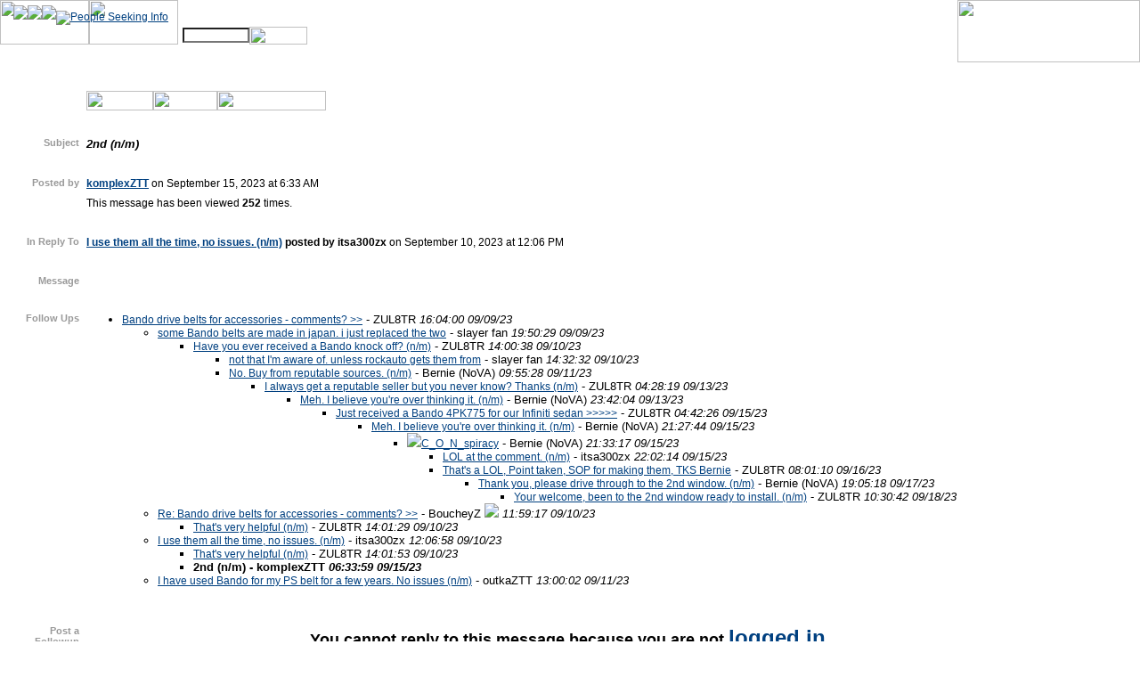

--- FILE ---
content_type: text/html; charset=utf-8
request_url: http://twinturbo.net/nissan/300zx/forums/general/view/2656852/2nd.html
body_size: 30769
content:

<!DOCTYPE HTML PUBLIC "-//W3C//DTD HTML 4.0 Transitional//EN">

<html xmlns="http://www.w3.org/1999/xhtml" xmlns:fb="http://www.facebook.com/2008/fbml" xmlns:og="http://ogp.me/ns#">
<head>


<span id="Macro"><title>TwinTurbo.NET: Nissan 300ZX forum - 2nd (n/m)</title>
<meta name="description" content="2nd (n/m) ">

<meta property="og:title" content="2nd (n/m)" />
<meta property="og:description" content=" " />  
<meta property="og:type" content="article" />
<STYLE type="text/css">
	<!--
	a.author:link    {font-size: 10pt; color: black; text-decoration: none;} /* unvisited link */
	a.author:active  {font-size: 10pt; color: black; text-decoration: underline;}
	a.author:visited {font-size: 10pt; color: black; text-decoration: none;} /* unvisited link */
	a.author:hover   {font-size: 10pt; color: black; text-decoration: underline;}
	form ul {
	  list-style-type: none;
	}
	form ul li {
	   margin: 0;
	   padding: 0;
         padding-top: 2px;
	}
	form ul ul li {
	   padding: 0;
      }
	form ul ul li a:link {
	   text-decoration: underline;
	}
	form ul ul li a:hover {
	   text-decoration: none;
	}
	form ul ul li a:visited {
	   text-decoration: none;
	}
	.font, body {
		font-family: Verdana, Arial, Helvetica, sans-serif;
		font-size: 10pt;
		color: #000000;
	}
	.white {
		font-family: Verdana, Arial, Helvetica, sans-serif;
		font-size: 9pt;
		color: white;
	}
	.textGrey {
		color: #666666;
		font-family: Verdana, Arial, Helvetica, sans-serif;
		font-size: 10px;
	}
	.textsmallblack {
		color: #000000;
		font-family: Verdana, Arial, Helvetica, sans-serif;
		font-size: 9pt;
	}
	.textBold {
		font-family: Verdana, Arial, Helvetica, sans-serif;
		font-size: 10pt;
		font-weight: bold;
		color: #000000;
	}
	.textBoldRed {
		font-family: Verdana, Arial, Helvetica, sans-serif;
		font-size: 10pt;
		font-weight: bold;
		color: #FF0000;
	}
	td {
		font-family: Verdana, Arial, Helvetica, sans-serif;
		font-size: 9pt;
	}
	a:link {
		font-family: Verdana, Arial, Helvetica, sans-serif;
		font-size: 9pt;
		color: #004080;
	}
	a:visited {
		font-family: Verdana, Arial, Helvetica, sans-serif;
		font-size: 9pt;
		color: #333333;
	}
	a.boxlink{
		font-family: Verdana, Arial, Helvetica, sans-serif;
		color: #ffffff;
		background-color: #3366CC;
	}
	.textGreyJustify {
		font-family: Verdana, Arial, Helvetica, sans-serif;
		font-size: 10px;
		color: #666666;
		text-align: justify;
	}
	body {
		background-color: #FFFFFF;
		background-image: url(/themes/01/images/z_bgnd.jpg);
		background-repeat: no-repeat;
	}
	input.search {
		color:000000; 
		font-size: 10px; 
		font-family: Verdana, Arial, Helvetica, sans-serif;
		background-color: #FFFFFF;
	}
	.inputbox {
		font-family: Verdana, Arial, Helvetica, sans-serif;
		background-color: #3366CC;
		color: #FFFFFF;
	}
	.textinput {
		font-family: Verdana, Arial, Helvetica, sans-serif;
		color: #000000;
		background-color: #ffffff;
	}
	input {
		font-family: Verdana, Arial, Helvetica, sans-serif;
		color: #000000;
		background-color: #3366CC;
	}
	.submitbutton {
		font-family: arial;
		font-size: 10pt;
		color: #000000;
		background-color: #cccccc;
   	}
   	H1 {
    		font-family: Verdana, Arial, Helvetica, sans-serif;
		color: #000000;
		font-weight: bold;
		font-size: 10pt;
	}
	.textTopic {
		font-family: Verdana, Arial, Helvetica, sans-serif;
		font-size: 10pt;
		font-style: italic;
		font-weight: bold;
	}
	.textBoldWhite {
		font-family: Verdana, Arial, Helvetica, sans-serif;
		font-size: 10pt;
		font-weight: bold;
		color: #FFFFFF;
	}
	.textWhite {
		font-family: Verdana, Arial, Helvetica, sans-serif;
		font-size: 10pt;
		color: #FFFFFF;
	}
	.textBoldGrey {
		font-family: Verdana, Arial, Helvetica, sans-serif;
		font-size: 8pt;
		font-weight: bold;
		color: #999999;
	}
	.bgframecolor {
		background-color: #cccccc;
	}
	.bgsubframecolor {
		background-color: #dedede;
	}
		.borderBox {
			color: black;
			background-color: #ffffff;
			font-size:  12px;
	#		font-family: Verdana,Arial;
			border-width: 1px;
			border-style: none;
			border-color: black black black black;
			padding: 2px 6px 2px 6px;
	#		cursor: pointer;
			position: relative;
			vertical-align: middle;
			height:  16px;
	}
	  	
	-->
</STYLE>
<SCRIPT LANGUAGE="JavaScript" type="text/javascript">
<!--
//----- Google Analytics ----
  var _gaq = _gaq || [];
  _gaq.push(['_setAccount', 'UA-37032911-1']);
  _gaq.push(['_setDomainName', 'twinturbo.net']);
  _gaq.push(['_trackPageview']);
  (function() {
    var ga = document.createElement('script'); ga.type = 'text/javascript'; ga.async = true;
    ga.src = ('https:' == document.location.protocol ? 'https://ssl' : 'http://www') + '.google-analytics.com/ga.js';
    var s = document.getElementsByTagName('script')[0]; s.parentNode.insertBefore(ga, s);
  })();
  //---------------------------
function popupURL(url, refresh_window) {
	var newwin = window.open(url, 'status', 'width=550,height=200,resizable=no');
	newwin.opener = self;
	if (refresh_window == 1)
		self.open(self.document.URL);
	newwin.focus();
}
function confirm_vtd (url) {
	if (confirm("Vote to Delete message.  Are you sure?"))
		popupURL(url);
}

function change_description (msg_id, forum) {
	var msg = prompt("Enter a new description for this bookmark.  Leave the description blank to revert to the message subject.", "");
	while (msg.length > 255) {
		msg = prompt("Description is too long.  Enter a new description for this bookmark. Leave the description blank to revert to the message subject.");
	}
	var x;
	var frm;
	for (x=0; x < document.forms.length; x++) {
		if (document.forms[x].name == "changedesc_" + forum) {
		   frm = document.forms[x];
		}
	}
	// go ahead and set the message entered.
	frm.description.value = msg;
	frm.msg_id.value = msg_id;
	frm.forum.value = forum;
	// submit the form to do deletion.
	frm.submit();
}
-->
</SCRIPT>
<SCRIPT TYPE="text/javascript">
<!--
function MM_preloadImages() { //v3.0
  var d=document; if(d.images){ if(!d.MM_p) d.MM_p=new Array();
    var i,j=d.MM_p.length,a=MM_preloadImages.arguments; for(i=0; i<a.length; i++)
    if (a[i].indexOf("#")!=0){ d.MM_p[j]=new Image; d.MM_p[j++].src=a[i];}}
}
function MM_findObj(n, d) { //v4.01
  var p,i,x;  if(!d) d=document; if((p=n.indexOf("?"))>0&&parent.frames.length) {
    d=parent.frames[n.substring(p+1)].document; n=n.substring(0,p);}
  if(!(x=d[n])&&d.all) x=d.all[n]; for (i=0;!x&&i<d.forms.length;i++) x=d.forms[i][n];
  for(i=0;!x&&d.layers&&i<d.layers.length;i++) x=MM_findObj(n,d.layers[i].document);
  if(!x && d.getElementById) x=d.getElementById(n); return x;
}
function MM_swapImage() { //v3.0
  var i,j=0,x,a=MM_swapImage.arguments; document.MM_sr=new Array; for(i=0;i<(a.length-2);i+=3)
   if ((x=MM_findObj(a[i]))!=null){document.MM_sr[j++]=x; if(!x.oSrc) x.oSrc=x.src; x.src=a[i+2];}
}
function MM_reloadPage(init) {  //reloads the window if Nav4 resized
  if (init==true) with (navigator) {if ((appName=="Netscape")&&(parseInt(appVersion)==4)) {
    document.MM_pgW=innerWidth; document.MM_pgH=innerHeight; onresize=MM_reloadPage; }}
  else if (innerWidth!=document.MM_pgW || innerHeight!=document.MM_pgH) location.reload();
}
MM_reloadPage(true);
function MM_showHideLayers() { //v6.0
  var i,p,v,obj,args=MM_showHideLayers.arguments;
  for (i=0; i<(args.length-2); i+=3) if ((obj=MM_findObj(args[i]))!=null) { v=args[i+2];
    if (obj.style) { obj=obj.style; v=(v=='show')?'visible':(v=='hide')?'hidden':v; }
    obj.visibility=v; }
}
function MM_swapImgRestore() { //v3.0
  var i,x,a=document.MM_sr; for(i=0;a&&i<a.length&&(x=a[i])&&x.oSrc;i++) x.src=x.oSrc;
}
-->
</script>
</HEAD>
<BODY  background="/themes/01/images/z_bgnd.jpg" BGCOLOR=#FFFFFF LEFTMARGIN=0 TOPMARGIN=0 MARGINWIDTH=0 MARGINHEIGHT=0 ONLOAD="MM_preloadImages('/themes/01/images/header_forums-over.jpg','/themes/01/images/header_pages-over.jpg','/themes/01/images/header_pages.jpg','/themes/01/images/header_forums.jpg','/themes/01/images/pages_rides-over.jpg','/themes/01/images/pages_tech-over.jpg','/themes/01/images/pages_docs-over.jpg','/themes/01/images/pages_news-over.jpg','/themes/01/images/pages_faq-over.jpg','/themes/01/images/pages_links-over.jpg','/themes/01/images/pages_chat-over.jpg','/themes/01/images/pages_store-over.jpg','/themes/01/images/forums_search-over.jpg','/themes/01/images/forums_events-over.jpg','/themes/01/images/forums_classified-over.jpg','/themes/01/images/forums_technical-over.jpg','/themes/01/images/forums_general-over.jpg','/themes/01/images/pages_members-over.jpg','/themes/01/images/header_search-over.jpg')">
<a name="top"></a>
<SCRIPT LANGUAGE = "JavaScript">
var ol_fgcolor = "#FFFFE1";
var ol_width = 400;
</SCRIPT>
<SCRIPT LANGUAGE = "JavaScript" SRC="/themes/overlib.js"></SCRIPT>
<SCRIPT LANGUAGE = "JavaScript">
<!--
function help(msg) {
//	if (msg.length == 0)
//		msg = "No description provided.";
	return overlib(msg);
}
-->
</SCRIPT>
<DIV ID="overDiv" style="position:absolute; visibility:hidden; z-index:1000;"></div>
<div id="OnlineCount" style="position:absolute; left:15px; top:5px; width:300px; height:20px; z-index:1; visibility: visible;">
<a href="/net/online.aspx" target="Main"><img border=0 vspace=1 src="/themes/01/images/4.gif"><img border=0 vspace=1 src="/themes/01/images/1.gif"><img border=0 vspace=1 src="/themes/01/images/0.gif"><IMG SRC="/themes/01/images/psi.gif" border=0 alt="People Seeking Info"></a>
</div>
<div id="ForumsLayer" style="position:absolute; left:0px; top:50px; width:286px; height:20px; z-index:2; visibility: hidden;">
	<TABLE BORDER=0 CELLPADDING=0 CELLSPACING=0>
		<TR> 
			<td> <A HREF="/nissan/300zx/forums/general/current/forum.html" onMouseOver="MM_swapImage('forums_general','','/themes/01/images/forums_general-over.jpg',1)" onMouseOut="MM_swapImgRestore()"><IMG SRC="/themes/01/images/forums_general.jpg" ALT="" NAME="forums_general" WIDTH=56 HEIGHT=20 BORDER=0></A></td>
			<td><A HREF="/nissan/300zx/forums/technical/current/forum.html" onMouseOver="MM_swapImage('forums_technical','','/themes/01/images/forums_technical-over.jpg',1)" onMouseOut="MM_swapImgRestore()"><IMG SRC="/themes/01/images/forums_technical.jpg" ALT="" NAME="forums_technical" WIDTH=64 HEIGHT=20 BORDER=0></A></td>
			<td><A HREF="/nissan/300zx/forums/classified/current/forum.html" onMouseOver="MM_swapImage('forums_classified','','/themes/01/images/forums_classified-over.jpg',1)" onMouseOut="MM_swapImgRestore()"><IMG SRC="/themes/01/images/forums_classified.jpg" ALT="" NAME="forums_classified" WIDTH=65 HEIGHT=20 BORDER=0></A></td>
			<td><A HREF="/nissan/300zx/forums/events/current/forum.html" onMouseOver="MM_swapImage('forums_events','','/themes/01/images/forums_events-over.jpg',1)" onMouseOut="MM_swapImgRestore()"><IMG SRC="/themes/01/images/forums_events.jpg" ALT="" NAME="forums_events" WIDTH=51 HEIGHT=20 BORDER=0></A></td>
			<td><A HREF="/nissan/300zx/forums/polls/current/forum.html" onMouseOver="MM_swapImage('forums_poll','','/themes/01/images/forums_poll-over.jpg',1)" onMouseOut="MM_swapImgRestore()"><IMG SRC="/themes/01/images/forums_poll.jpg" ALT="" NAME="forums_poll" WIDTH=32 HEIGHT=20 BORDER=0></A></TD>
			
			
			<!--<td> <A HREF="#" onMouseOver="MM_swapImage('forums_search','','/themes/01/images/forums_search-over.jpg',1)" onMouseOut="MM_swapImgRestore()"><IMG SRC="/themes/01/images/forums_search.jpg" ALT="" NAME="forums_search" WIDTH=50 HEIGHT=20 BORDER=0></A></td>-->
		</TR>
	</TABLE>
</div>
<div id="PagesLayer" style="position:absolute; left:100px; top:50px; width:361px; height:20px; z-index:3; visibility: hidden;">
<TABLE WIDTH=361 BORDER=0 CELLPADDING=0 CELLSPACING=0>
	<TR>
		<td><A HREF="/ttnetrides/rides.aspx" onMouseOver="MM_swapImage('pages_rides','','/themes/01/images/pages_rides-over.jpg',1)" onMouseOut="MM_swapImgRestore()"><IMG SRC="/themes/01/images/pages_rides.jpg" ALT="" NAME="pages_rides" WIDTH=42 HEIGHT=20 BORDER=0></A></td>
		<td><A HREF="/nissan/300zx/tech/tech.aspx" onMouseOver="MM_swapImage('pages_tech','','/themes/01/images/pages_tech-over.jpg',1)" onMouseOut="MM_swapImgRestore()"><IMG SRC="/themes/01/images/pages_tech.jpg" ALT="" NAME="pages_tech" WIDTH=35 HEIGHT=20 BORDER=0></A></td>
		<td><A HREF="/ttnetdocs/docs.aspx" onMouseOver="MM_swapImage('pages_docs','','/themes/01/images/pages_docs-over.jpg',1)" onMouseOut="MM_swapImgRestore()" target="_blank"><IMG SRC="/themes/01/images/pages_docs.jpg" ALT="" NAME="pages_docs" WIDTH=37 HEIGHT=20 BORDER=0></A></td>
		<td><A HREF="/nissan/300zx/forums/news/current/forum.html" onMouseOver="MM_swapImage('pages_news','','/themes/01/images/pages_news-over.jpg',1)" onMouseOut="MM_swapImgRestore()"><IMG SRC="/themes/01/images/pages_news.jpg" ALT="" NAME="pages_news" WIDTH=40 HEIGHT=20 BORDER=0></A></td>
		<td><A HREF="/nissan/300zx/FAQ/faq.aspx" onMouseOver="MM_swapImage('pages_faq','','/themes/01/images/pages_faq-over.jpg',1)" onMouseOut="MM_swapImgRestore()"><IMG SRC="/themes/01/images/pages_faq.jpg" ALT="" NAME="pages_faq" WIDTH=27 HEIGHT=20 BORDER=0></A></td>
		<td><A HREF="/nissan/300zx/links/links.aspx" onMouseOver="MM_swapImage('pages_links','','/themes/01/images/pages_links-over.jpg',1)" onMouseOut="MM_swapImgRestore()"><IMG SRC="/themes/01/images/pages_links.jpg" ALT="" NAME="pages_links" WIDTH=37 HEIGHT=20 BORDER=0></A></td>
		<td><A HREF="/ttnetchat/chat.aspx" onMouseOver="MM_swapImage('pages_chat','','/themes/01/images/pages_chat-over.jpg',1)" onMouseOut="MM_swapImgRestore()"><IMG SRC="/themes/01/images/pages_chat.jpg" ALT="" NAME="pages_chat" WIDTH=36 HEIGHT=20 BORDER=0></A></td>
		<td><A HREF="/ttnetstore/store.aspx" onMouseOver="MM_swapImage('pages_store','','/themes/01/images/pages_store-over.jpg',1)" onMouseOut="MM_swapImgRestore()" target="_blank"><IMG SRC="/themes/01/images/pages_store.jpg" ALT="" NAME="pages_store" WIDTH=40 HEIGHT=20 BORDER=0></A></td>
		<td><A HREF="/ttnetmembers/members.aspx" onMouseOver="MM_swapImage('pages_members','','/themes/01/images/pages_members-over.jpg',1)" onMouseOut="MM_swapImgRestore()"><IMG SRC="/themes/01/images/pages_members.jpg" ALT="" NAME="pages_members" WIDTH=67 HEIGHT=20 BORDER=0></A></td>
		<td><A HREF="/ttnetsearch/search.aspx" onMouseOver="MM_swapImage('forums_search','','/themes/01/images/forums_search-over.jpg',1)" onMouseOut="MM_swapImgRestore()"><IMG SRC="/themes/01/images/forums_search.jpg" ALT="" NAME="forums_search" WIDTH=50 HEIGHT=20 BORDER=0></A></td>
	</TR>
</TABLE></div>
<div id="SearchLayer" style="position:absolute; left:205px; top:30px; width:300px; height:20px; z-index:1">
<form action="/ttnetsearch/search.aspx?forum=general" method="post" name="search">
	<table border="0" cellspacing="0" cellpadding="0">
		<tr>
			<td valign="middle" class="search"><input name="search" type="text" id="btnsearch" size="10" class="search"><a href="#" onClick="document.forms[0].submit();" onMouseOut="MM_swapImgRestore()" onMouseOver="MM_swapImage('header_search','','/themes/01/images/header_search-over.jpg',1);MM_showHideLayers('ForumsLayer','','hide','PagesLayer','','hide')"><img src="/themes/01/images/header_search.jpg" name="header_search" width="65" height="20" border="0" align="absmiddle"></a></td>
		</tr>
	</table>
</form>
</div>
<!-- ACTUAL PAGE-->
<a name="top"></a>
<table width="100%" height="100%" border="0" cellpadding="0" cellspacing="0">
        <tr>
                <td align="left" valign="top">
                        <table width="100%" height="70" border="0" cellpadding="0" cellspacing="0">
                                <tr>
                                        <td width="200" height="50" background="/themes/01/images/header_bgnd.gif" valign="top"><a href="#" onMouseOver="MM_swapImage('Forums','','/themes/01/images/header_forums-over.jpg','Pages','','/themes/01/images/header_pages.jpg',1);MM_showHideLayers('ForumsLayer','','show','PagesLayer','','hide')"><img src="/themes/01/images/header_forums.jpg" name="Forums" width="100" height="50" border="0"></a><a href="#" onMouseOver="MM_showHideLayers('ForumsLayer','','hide','PagesLayer','','show');MM_swapImage('Forums','','/themes/01/images/header_forums.jpg','Pages','','/themes/01/images/header_pages-over.jpg',1)"><img src="/themes/01/images/header_pages.jpg" name="Pages" width="100" height="50" border="0"></a></td>
                                        <td height="50" align="left" valign="bottom" background="/themes/01/images/header_bgnd.gif">&nbsp;</td>
                                        <td width="205" height="70" rowspan="2" align="right"><a href="http://www.twinturbo.net"><!--<img src="/themes/01/images/header_logo_XMAS.gif" border="0" width="205" height="70">--><img src="/themes/01/images/header_logo.gif" width="205" height="70" border="0"></a></td>
                                </tr>
                                <tr>
                                        <td height="20">&nbsp;</td>
                                        <td height="20">&nbsp;</td>
                                </tr>
                        </table>
<p><table width="100%" border=0 cellpadding=4 cellspacing=0>
	<tr>
		<td><img src="/themes/01/images/spacer.gif" width=76 height=1></td>
		<td align=top valign=left><IMG SRC="/themes/01/images/bar-generali.gif" HEIGHT=16 ALT=""><br><a href="/net/bookmarks.aspx?forum=general&forum_type=&action=add&msg_id=2656852" onmouseover="MM_swapImage('bar_book_435','','/themes/01/images/bar-bookmark-over.gif',1)" onmouseout="MM_swapImgRestore()" target="_blank"><img src="/themes/01/images/bar-bookmark.gif" alt="" name="bar_book_435" width=75 height=22 border=0 id="bar_book_435"></a><a href="#followups" onmouseover="MM_swapImage('bar_followups_b','','/themes/01/images/bar-followups-over.gif',1)" onmouseout="MM_swapImgRestore()"><img src="/themes/01/images/bar-followups.gif" alt="" name="bar_followups_b" width=72 height=22 border=0 id="bar_followups_b"></a><a href="/nissan/300zx/forums/general/current/forum.html" onmouseover="MM_swapImage('bar_forum_b','','/themes/01/images/bar-forum-over.gif',1)" onmouseout="MM_swapImgRestore()"><img src="/themes/01/images/bar-forum.gif" alt="" name="bar_forum_b" width=122 height=22 border=0 id="bar_forum_b"></a> </td>
		<td><img src="/themes/01/images/spacer.gif" width=76 height=1></td>
	</tr>
	<tr>
		<td>&nbsp;</td>
		<td>&nbsp;</td>
		<td>&nbsp;</td>
	</tr>
	<tr>
		<td valign=top align=right class="textBoldGrey"><b>Subject</b></td>
<td valign=top align=left class="textTopic">2nd (n/m)</td>
<td><img src="/themes/01/images/spacer.gif" width=76 height=1></td>
	</tr>
	<tr>
		<td>&nbsp;</td>
		<td>&nbsp;</td>
		<td>&nbsp;</td>
	</tr>
	<tr>
		<td valign=top align=right class="textBoldGrey"><b>Posted by</b></td>
	<td valign=top align=left><b><a href="/net/directory.aspx?forum=general&user_id=53124">komplexZTT</a></b> on September 15, 2023 at 6:33 AM </td>
	<td><img src="/themes/01/images/spacer.gif" width=76 height=1></td>
</tr>
<tr>
	<td valign=top align=right>&nbsp;</td>
	<td valign=top align=left>This message has been viewed <B>252</B> times.<!--8.37.96.111--> </td>
	<td><img src="/themes/01/images/spacer.gif" width=76 height=1></td>
	</tr>
	<tr>
		<td>&nbsp;</td>
		<td>&nbsp;</td>
		<td>&nbsp;</td>
	</tr>
	<tr>
	<td valign=top align=right class="textBoldGrey"><b>In Reply To</b></td>
	<td valign=top align=left><b><a href="/net/viewmsg.aspx?forum=general&msg_id=2656815">I use them all the time, no issues. (n/m)</a> posted by itsa300zx</b> on September 10, 2023 at 12:06 PM</td>
	<td><img src="/themes/01/images/spacer.gif" width=76 height=1></td>
</tr>
	
	<tr>
		<td>&nbsp;</td>
		<td>&nbsp;</td>
		<td>&nbsp;</td>
	</tr>
	<tr>
		<td valign=top align=right class="textBoldGrey"><b>Message</b></td>
<td valign=top align=left><p>

</td>
<td><img src="/themes/01/images/spacer.gif" width=76 height=1></td>
	</tr>
	<tr>
		<td>&nbsp;</td>
		<td>&nbsp;</td>
		<td>&nbsp;</td>
	</tr>
	<tr>
		<td align="right" valign="top" class="textBoldGrey"><a name="followups"></a><b>Follow Ups</b></td>
		<td>
<font size=-1><ul><li><a href="/nissan/300zx/forums/general/view/2656812/Bando-drive-belts-for-accessories---comments-gtgt.html " onMouseOver="overlib('They are made in USA. Who make the expensive Nissan OEM belts? &lt;p&gt;Thanks Z32ers ', CAPTION, 'Message Preview');"  onMouseOut="return nd();"  >Bando drive belts for accessories - comments? &gt;&gt;</a> - <a class="author" href="/net/directory.aspx?forum=general&user_id=18711"
>ZUL8TR</a>
		
		
	 <i>16:04:00 09/09/23</i><ul><li><a href="/nissan/300zx/forums/general/view/2656813/some-Bando-belts-are-made-in-japan-i-just-replaced-the-two.html " onMouseOver="overlib('on my wife\'s G35 and one was USA and the other was Japan. when i buy belts on rockauto for my family\'s vehicles, i get the Bando ones. they are usually less expensive than others but are of good quality. ', CAPTION, 'Message Preview');"  onMouseOut="return nd();"  >some Bando belts are made in japan. i just replaced the two</a> - <a class="author" href="/net/directory.aspx?forum=general&user_id=69499"
>slayer fan</a>
		
		
	 <i>19:50:29 09/09/23</i><ul><li><a href="/nissan/300zx/forums/general/view/2656816/Have-you-ever-received-a-Bando-knock-off.html "  >Have you ever received a Bando knock off? (n/m)</a> - <a class="author" href="/net/directory.aspx?forum=general&user_id=18711"
>ZUL8TR</a>
		
		
	 <i>14:00:38 09/10/23</i><ul><li><a href="/nissan/300zx/forums/general/view/2656819/not-that-Im-aware-of-unless-rockauto-gets-them-from.html " onMouseOver="overlib('china. which is possible, like amazon. just because it says&quot;made in japan&quot; does not mean it was. aliexpress is full of knock offs. ', CAPTION, 'Message Preview');"  onMouseOut="return nd();"  >not that I'm aware of. unless rockauto gets them from</a> - <a class="author" href="/net/directory.aspx?forum=general&user_id=69499"
>slayer fan</a>
		
		
	 <i>14:32:32 09/10/23</i></ul><ul><li><a href="/nissan/300zx/forums/general/view/2656826/No-Buy-from-reputable-sources.html "  >No. Buy from reputable sources. (n/m)</a> - <a class="author" href="/net/directory.aspx?forum=general&user_id=25020"
>Bernie (NoVA)</a>
		
		
	 <i>09:55:28 09/11/23</i><ul><li><a href="/nissan/300zx/forums/general/view/2656842/I-always-get-a-reputable-seller-but-you-never-know-Thanks.html "  >I always get a reputable seller but you never know? Thanks (n/m)</a> - <a class="author" href="/net/directory.aspx?forum=general&user_id=18711"
>ZUL8TR</a>
		
		
	 <i>04:28:19 09/13/23</i><ul><li><a href="/nissan/300zx/forums/general/view/2656848/Meh--I-believe-youre-over-thinking-it.html "  >Meh.  I believe you're over thinking it. (n/m)</a> - <a class="author" href="/net/directory.aspx?forum=general&user_id=25020"
>Bernie (NoVA)</a>
		
		
	 <i>23:42:04 09/13/23</i><ul><li><a href="/nissan/300zx/forums/general/view/2656851/Just-received-a-Bando-4PK775-for-our-Infiniti-sedan-gtgtgtgtgt.html " onMouseOver="overlib('power steering it is stamped made in Korea, ordered from Amazon. Noticed the belt cord along each edge went from some length exposed then some length covered with rubber? I called Bando Tech at their main office he  looked at their on hand stock and said their all like that and normal but couldn\'t n... ', CAPTION, 'Message Preview');"  onMouseOut="return nd();"  >Just received a Bando 4PK775 for our Infiniti sedan &gt;&gt;&gt;&gt;&gt;</a> - <a class="author" href="/net/directory.aspx?forum=general&user_id=18711"
>ZUL8TR</a>
		
		
	 <i>04:42:26 09/15/23</i><ul><li><a href="/nissan/300zx/forums/general/view/2656862/Meh-I-believe-youre-over-thinking-it.html "  >Meh. I believe you're over thinking it. (n/m)</a> - <a class="author" href="/net/directory.aspx?forum=general&user_id=25020"
>Bernie (NoVA)</a>
		
		
	 <i>21:27:44 09/15/23</i><ul><li><img border=0 src="/themes/01/images/photo.gif" onMouseOver="overlib('<img width=200  SRC=https://i.ebayimg.com/images/g/nS8AAOSwYgdj9PSa/s-l1600.jpg>', CAPTION, 'First Image', WIDTH, 200, HEIGHT, 134);"  onMouseOut="return nd();"><a href="/nissan/300zx/forums/general/view/2656863/C_O_N_spiracy.html " onMouseOver="overlib('[img src=&quot;https://i.ebayimg.com/images/g/nS8AAOSwYgdj9PSa/s-l1600.jpg&quot;&gt;&lt;br&gt;[img src=&quot;https://i.ebayimg.com/images/g/vc0AAOSwFxlj9PSd/s-l1600.jpg&quot;&gt;&lt;br&gt;[img src=&quot;https://i.ebayimg.com/images/g/LboAAOSwkuJjd8sU/s-l1600.jpg&quot;&gt;&lt;br&gt;[img src=&quot;https://i.ebayimg.com/images/g/prMAAOSwiJxk3qR1/s-l1600.jpg&quot;&gt;&lt;p&gt;&lt;... ', CAPTION, 'Message Preview');"  onMouseOut="return nd();"  >C_O_N_spiracy</a> - <a class="author" href="/net/directory.aspx?forum=general&user_id=25020"
>Bernie (NoVA)</a>
		
		
	 <i>21:33:17 09/15/23</i><ul><li><a href="/nissan/300zx/forums/general/view/2656864/LOL-at-the-comment.html "  >LOL at the comment. (n/m)</a> - <a class="author" href="/net/directory.aspx?forum=general&user_id=73949"
>itsa300zx</a>
		
		
	 <i>22:02:14 09/15/23</i></ul><ul><li><a href="/nissan/300zx/forums/general/view/2656867/Thats-a-LOL-Point-taken-SOP-for-making-them-TKS-Bernie.html " onMouseOver="overlib('   ', CAPTION, 'Message Preview');"  onMouseOut="return nd();"  >That's a LOL, Point taken, SOP for making them, TKS Bernie</a> - <a class="author" href="/net/directory.aspx?forum=general&user_id=18711"
>ZUL8TR</a>
		
		
	 <i>08:01:10 09/16/23</i><ul><li><a href="/nissan/300zx/forums/general/view/2656872/Thank-you-please-drive-through-to-the-2nd-window.html "  >Thank you, please drive through to the 2nd window. (n/m)</a> - <a class="author" href="/net/directory.aspx?forum=general&user_id=25020"
>Bernie (NoVA)</a>
		
		
	 <i>19:05:18 09/17/23</i><ul><li><a href="/nissan/300zx/forums/general/view/2656875/Your-welcome-been-to-the-2nd-window-ready-to-install.html "  >Your welcome, been to the 2nd window ready to install. (n/m)</a> - <a class="author" href="/net/directory.aspx?forum=general&user_id=18711"
>ZUL8TR</a>
		
		
	 <i>10:30:42 09/18/23</i></ul></ul></ul></ul></ul></ul></ul></ul></ul></ul></ul><ul><li><a href="/nissan/300zx/forums/general/view/2656814/Re-Bando-drive-belts-for-accessories---comments-gtgt.html " onMouseOver="overlib('I am in need of replacing my drive belts and Bando belts were the ones that were available with the quickest shipping time. From all the research I’ve done they appear to be good belts. I’ve only seen a couple of negative comments made about them and those comments seemed to come from biased sources... ', CAPTION, 'Message Preview');"  onMouseOut="return nd();"  >Re: Bando drive belts for accessories - comments? &gt;&gt;</a> - <a class="author" href="/net/directory.aspx?forum=general&user_id=84090"
>BoucheyZ</a>
		<img src="/themes/01/images/n00b.gif" border=0>
			
	 <i>11:59:17 09/10/23</i><ul><li><a href="/nissan/300zx/forums/general/view/2656817/Thats-very-helpful.html "  >That's very helpful (n/m)</a> - <a class="author" href="/net/directory.aspx?forum=general&user_id=18711"
>ZUL8TR</a>
		
		
	 <i>14:01:29 09/10/23</i></ul></ul><ul><li><a href="/nissan/300zx/forums/general/view/2656815/I-use-them-all-the-time-no-issues.html "  >I use them all the time, no issues. (n/m)</a> - <a class="author" href="/net/directory.aspx?forum=general&user_id=73949"
>itsa300zx</a>
		
		
	 <i>12:06:58 09/10/23</i><ul><li><a href="/nissan/300zx/forums/general/view/2656818/Thats-very-helpful.html "  >That's very helpful (n/m)</a> - <a class="author" href="/net/directory.aspx?forum=general&user_id=18711"
>ZUL8TR</a>
		
		
	 <i>14:01:53 09/10/23</i></ul><ul><li><b>2nd (n/m) - <a class="author" href="/net/directory.aspx?forum=general&user_id=53124"
>komplexZTT</a>
		
		
	 <i>06:33:59 09/15/23</i></b></ul></ul><ul><li><a href="/nissan/300zx/forums/general/view/2656827/I-have-used-Bando-for-my-PS-belt-for-a-few-years--No-issues.html "  >I have used Bando for my PS belt for a few years.  No issues (n/m)</a> - <a class="author" href="/net/directory.aspx?forum=general&user_id=23415"
>outkaZTT</a>
		
		
	 <i>13:00:02 09/11/23</i></ul></ul>
</font>
</td>
		<td>&nbsp;</td>
	</tr>
	<tr>
		<td>&nbsp;</td>
		<td>&nbsp;</td>
		<td>&nbsp;</td>
	</tr>
	<td align="right" valign="top" class="textBoldGrey"><a name="postfp"><b>Post a<br>Followup</b></a></td>
	<td><FONT SIZE=+1><CENTER><B><p>
You cannot reply to this message because you are not <a href="/login.aspx"><FONT SIZE=+2>logged in</FONT></a>.
</p></B></CENTER></FONT></td>
	<td>&nbsp;</td>
<!-- END MAIN CONTENT -->
	<tr>
		<td>&nbsp;</td>
		<td align=top valign=left>
		
			<table cellspacing=0 cellpadding=0 boder=0 width="100%">
				<tr>
					<td align=left valign=top><a href="/net/bookmarks.aspx?forum=general&forum_type=&action=add&msg_id=2656852" onmouseover="MM_swapImage('bar_book_506','','/themes/01/images/bar-bookmark-over.gif',1)" onmouseout="MM_swapImgRestore()" target="_blank"><img src="/themes/01/images/bar-bookmark.gif" alt="" name="bar_book_506" width=75 height=22 border=0 id="bar_book_506"></a><A HREF="#followups" ONMOUSEOVER="MM_swapImage('bar_followups_b','','/themes/01/images/bar-followups-over.gif',1)" ONMOUSEOUT="MM_swapImgRestore()"><IMG SRC="/themes/01/images/bar-followups.gif" ALT="" NAME="bar_followups_b" WIDTH=72 HEIGHT=22 BORDER=0 id="bar_followups_b"></A><A HREF="/nissan/300zx/forums/general/current/forum.html" ONMOUSEOVER="MM_swapImage('bar_forum_b','','/themes/01/images/bar-forum-over.gif',1)" ONMOUSEOUT="MM_swapImgRestore()"><IMG SRC="/themes/01/images/bar-forum.gif" ALT="" NAME="bar_forum_b" WIDTH=122 HEIGHT=22 BORDER=0 id="bar_forum_b"></A><br><IMG SRC="/themes/01/images/bar-generali.gif" HEIGHT=16 ALT=""></td>
					<td align=right valign=top><a href="#top"><img src="/themes/01/images/returntop.gif" width=80 height=22 border=0></a></td>
				</tr>
			</table>
			
		</td>
		<td>&nbsp;</td>
	<tr>
		<td>&nbsp;</td>
		<td>&nbsp;</td>
		<td>&nbsp;</td>
	</tr>
	</tr>
</table>
</td>
				</tr>
			</table>
		</td>
	</tr>
	<tr>
		<td valign=bottom>
			<table width="100%" border="0" cellpadding="0" cellspacing="0"> 
				<tr>
					<td width="50" height="55" background="/themes/01/images/footer_bgnd.jpg"><img src="/themes/01/images/spacer.gif" width="50" height="10"></td>
					<td height="55" align="right" valign="bottom" background="/themes/01/images/footer_bgnd.jpg"><img src="/themes/01/images/footer_logo.jpg" width="249" height="55" border="0" align="absmiddle"></td>
				</tr>
			</table>
		</td>
	</tr>
</table>
</font>
</body>
</html></span>

